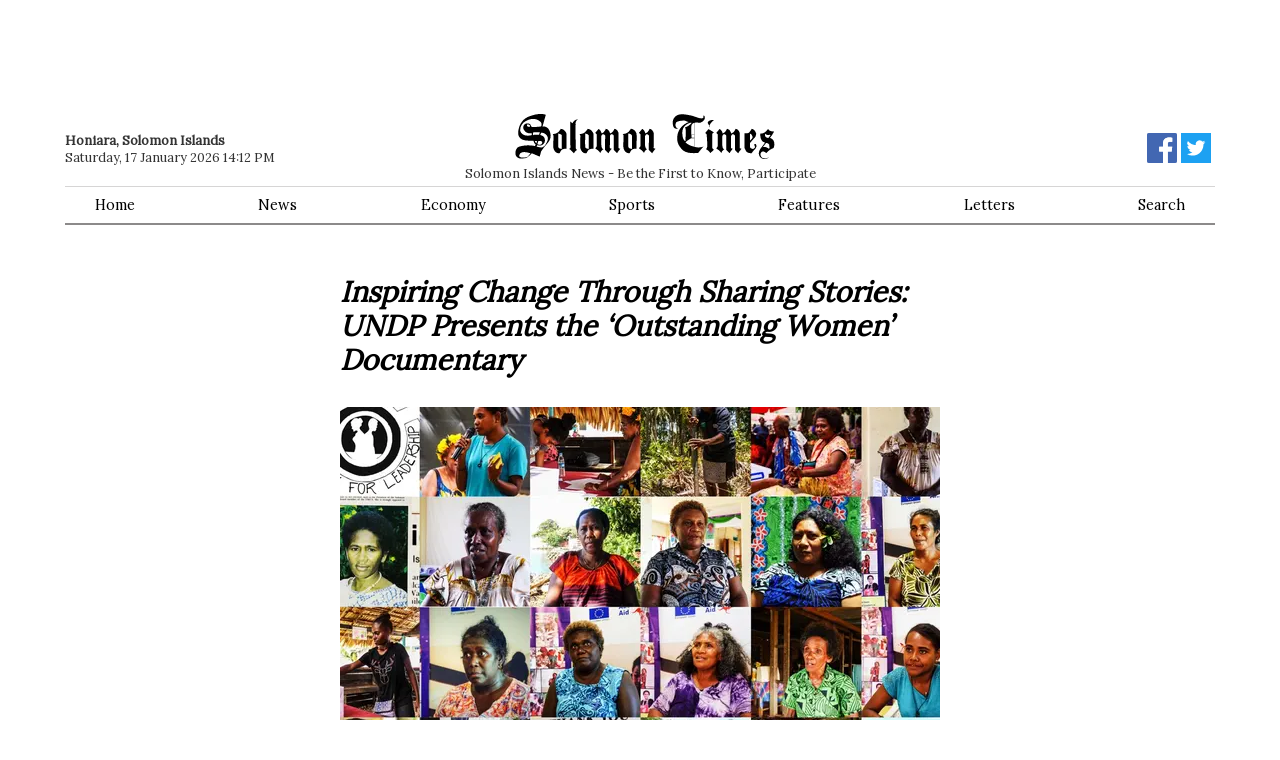

--- FILE ---
content_type: text/html; charset=utf-8
request_url: https://www.google.com/recaptcha/api2/aframe
body_size: 270
content:
<!DOCTYPE HTML><html><head><meta http-equiv="content-type" content="text/html; charset=UTF-8"></head><body><script nonce="UeP6EYZOCfPjRufQDRjKSA">/** Anti-fraud and anti-abuse applications only. See google.com/recaptcha */ try{var clients={'sodar':'https://pagead2.googlesyndication.com/pagead/sodar?'};window.addEventListener("message",function(a){try{if(a.source===window.parent){var b=JSON.parse(a.data);var c=clients[b['id']];if(c){var d=document.createElement('img');d.src=c+b['params']+'&rc='+(localStorage.getItem("rc::a")?sessionStorage.getItem("rc::b"):"");window.document.body.appendChild(d);sessionStorage.setItem("rc::e",parseInt(sessionStorage.getItem("rc::e")||0)+1);localStorage.setItem("rc::h",'1768619547008');}}}catch(b){}});window.parent.postMessage("_grecaptcha_ready", "*");}catch(b){}</script></body></html>